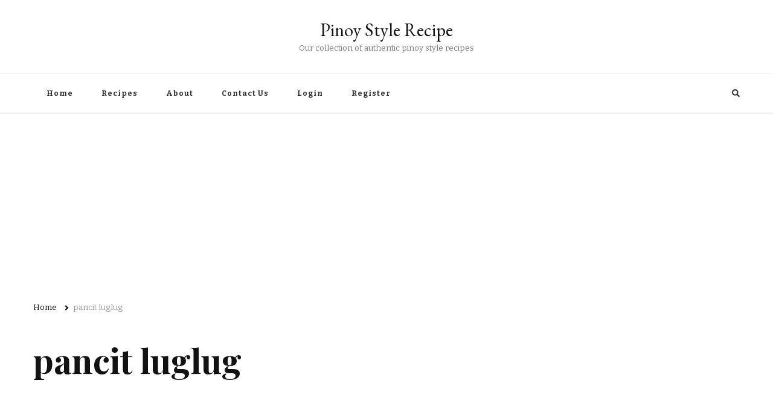

--- FILE ---
content_type: text/html; charset=utf-8
request_url: https://www.google.com/recaptcha/api2/aframe
body_size: 267
content:
<!DOCTYPE HTML><html><head><meta http-equiv="content-type" content="text/html; charset=UTF-8"></head><body><script nonce="_yQqezg-F8GnI-cAGGIhEg">/** Anti-fraud and anti-abuse applications only. See google.com/recaptcha */ try{var clients={'sodar':'https://pagead2.googlesyndication.com/pagead/sodar?'};window.addEventListener("message",function(a){try{if(a.source===window.parent){var b=JSON.parse(a.data);var c=clients[b['id']];if(c){var d=document.createElement('img');d.src=c+b['params']+'&rc='+(localStorage.getItem("rc::a")?sessionStorage.getItem("rc::b"):"");window.document.body.appendChild(d);sessionStorage.setItem("rc::e",parseInt(sessionStorage.getItem("rc::e")||0)+1);localStorage.setItem("rc::h",'1769331486085');}}}catch(b){}});window.parent.postMessage("_grecaptcha_ready", "*");}catch(b){}</script></body></html>